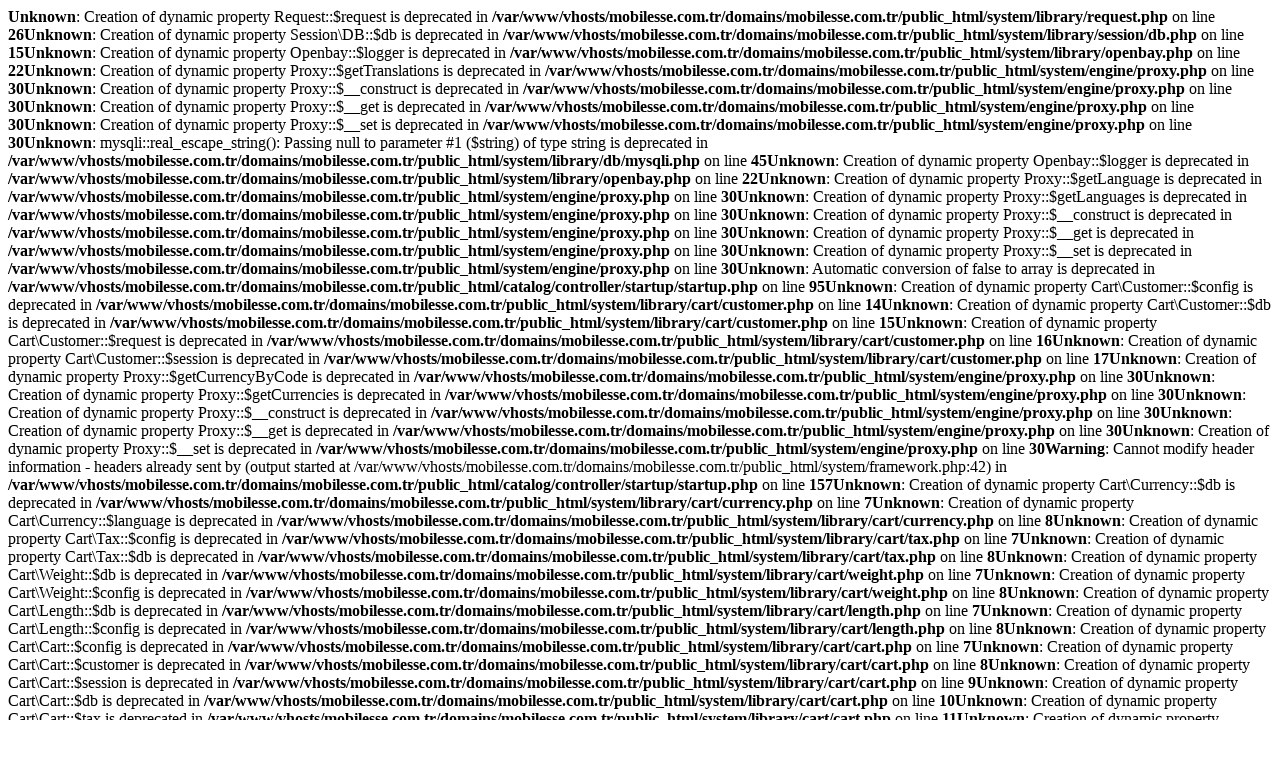

--- FILE ---
content_type: text/html; charset=UTF-8
request_url: https://www.mobilesse.com.tr/index.php?route=information/information/agree&information_id=3
body_size: 4499
content:
<b>Unknown</b>: Creation of dynamic property Request::$request is deprecated in <b>/var/www/vhosts/mobilesse.com.tr/domains/mobilesse.com.tr/public_html/system/library/request.php</b> on line <b>26</b><b>Unknown</b>: Creation of dynamic property Session\DB::$db is deprecated in <b>/var/www/vhosts/mobilesse.com.tr/domains/mobilesse.com.tr/public_html/system/library/session/db.php</b> on line <b>15</b><b>Unknown</b>: Creation of dynamic property Openbay::$logger is deprecated in <b>/var/www/vhosts/mobilesse.com.tr/domains/mobilesse.com.tr/public_html/system/library/openbay.php</b> on line <b>22</b><b>Unknown</b>: Creation of dynamic property Proxy::$getTranslations is deprecated in <b>/var/www/vhosts/mobilesse.com.tr/domains/mobilesse.com.tr/public_html/system/engine/proxy.php</b> on line <b>30</b><b>Unknown</b>: Creation of dynamic property Proxy::$__construct is deprecated in <b>/var/www/vhosts/mobilesse.com.tr/domains/mobilesse.com.tr/public_html/system/engine/proxy.php</b> on line <b>30</b><b>Unknown</b>: Creation of dynamic property Proxy::$__get is deprecated in <b>/var/www/vhosts/mobilesse.com.tr/domains/mobilesse.com.tr/public_html/system/engine/proxy.php</b> on line <b>30</b><b>Unknown</b>: Creation of dynamic property Proxy::$__set is deprecated in <b>/var/www/vhosts/mobilesse.com.tr/domains/mobilesse.com.tr/public_html/system/engine/proxy.php</b> on line <b>30</b><b>Unknown</b>: mysqli::real_escape_string(): Passing null to parameter #1 ($string) of type string is deprecated in <b>/var/www/vhosts/mobilesse.com.tr/domains/mobilesse.com.tr/public_html/system/library/db/mysqli.php</b> on line <b>45</b><b>Unknown</b>: Creation of dynamic property Openbay::$logger is deprecated in <b>/var/www/vhosts/mobilesse.com.tr/domains/mobilesse.com.tr/public_html/system/library/openbay.php</b> on line <b>22</b><b>Unknown</b>: Creation of dynamic property Proxy::$getLanguage is deprecated in <b>/var/www/vhosts/mobilesse.com.tr/domains/mobilesse.com.tr/public_html/system/engine/proxy.php</b> on line <b>30</b><b>Unknown</b>: Creation of dynamic property Proxy::$getLanguages is deprecated in <b>/var/www/vhosts/mobilesse.com.tr/domains/mobilesse.com.tr/public_html/system/engine/proxy.php</b> on line <b>30</b><b>Unknown</b>: Creation of dynamic property Proxy::$__construct is deprecated in <b>/var/www/vhosts/mobilesse.com.tr/domains/mobilesse.com.tr/public_html/system/engine/proxy.php</b> on line <b>30</b><b>Unknown</b>: Creation of dynamic property Proxy::$__get is deprecated in <b>/var/www/vhosts/mobilesse.com.tr/domains/mobilesse.com.tr/public_html/system/engine/proxy.php</b> on line <b>30</b><b>Unknown</b>: Creation of dynamic property Proxy::$__set is deprecated in <b>/var/www/vhosts/mobilesse.com.tr/domains/mobilesse.com.tr/public_html/system/engine/proxy.php</b> on line <b>30</b><b>Unknown</b>: Automatic conversion of false to array is deprecated in <b>/var/www/vhosts/mobilesse.com.tr/domains/mobilesse.com.tr/public_html/catalog/controller/startup/startup.php</b> on line <b>95</b><b>Unknown</b>: Creation of dynamic property Cart\Customer::$config is deprecated in <b>/var/www/vhosts/mobilesse.com.tr/domains/mobilesse.com.tr/public_html/system/library/cart/customer.php</b> on line <b>14</b><b>Unknown</b>: Creation of dynamic property Cart\Customer::$db is deprecated in <b>/var/www/vhosts/mobilesse.com.tr/domains/mobilesse.com.tr/public_html/system/library/cart/customer.php</b> on line <b>15</b><b>Unknown</b>: Creation of dynamic property Cart\Customer::$request is deprecated in <b>/var/www/vhosts/mobilesse.com.tr/domains/mobilesse.com.tr/public_html/system/library/cart/customer.php</b> on line <b>16</b><b>Unknown</b>: Creation of dynamic property Cart\Customer::$session is deprecated in <b>/var/www/vhosts/mobilesse.com.tr/domains/mobilesse.com.tr/public_html/system/library/cart/customer.php</b> on line <b>17</b><b>Unknown</b>: Creation of dynamic property Proxy::$getCurrencyByCode is deprecated in <b>/var/www/vhosts/mobilesse.com.tr/domains/mobilesse.com.tr/public_html/system/engine/proxy.php</b> on line <b>30</b><b>Unknown</b>: Creation of dynamic property Proxy::$getCurrencies is deprecated in <b>/var/www/vhosts/mobilesse.com.tr/domains/mobilesse.com.tr/public_html/system/engine/proxy.php</b> on line <b>30</b><b>Unknown</b>: Creation of dynamic property Proxy::$__construct is deprecated in <b>/var/www/vhosts/mobilesse.com.tr/domains/mobilesse.com.tr/public_html/system/engine/proxy.php</b> on line <b>30</b><b>Unknown</b>: Creation of dynamic property Proxy::$__get is deprecated in <b>/var/www/vhosts/mobilesse.com.tr/domains/mobilesse.com.tr/public_html/system/engine/proxy.php</b> on line <b>30</b><b>Unknown</b>: Creation of dynamic property Proxy::$__set is deprecated in <b>/var/www/vhosts/mobilesse.com.tr/domains/mobilesse.com.tr/public_html/system/engine/proxy.php</b> on line <b>30</b><b>Warning</b>: Cannot modify header information - headers already sent by (output started at /var/www/vhosts/mobilesse.com.tr/domains/mobilesse.com.tr/public_html/system/framework.php:42) in <b>/var/www/vhosts/mobilesse.com.tr/domains/mobilesse.com.tr/public_html/catalog/controller/startup/startup.php</b> on line <b>157</b><b>Unknown</b>: Creation of dynamic property Cart\Currency::$db is deprecated in <b>/var/www/vhosts/mobilesse.com.tr/domains/mobilesse.com.tr/public_html/system/library/cart/currency.php</b> on line <b>7</b><b>Unknown</b>: Creation of dynamic property Cart\Currency::$language is deprecated in <b>/var/www/vhosts/mobilesse.com.tr/domains/mobilesse.com.tr/public_html/system/library/cart/currency.php</b> on line <b>8</b><b>Unknown</b>: Creation of dynamic property Cart\Tax::$config is deprecated in <b>/var/www/vhosts/mobilesse.com.tr/domains/mobilesse.com.tr/public_html/system/library/cart/tax.php</b> on line <b>7</b><b>Unknown</b>: Creation of dynamic property Cart\Tax::$db is deprecated in <b>/var/www/vhosts/mobilesse.com.tr/domains/mobilesse.com.tr/public_html/system/library/cart/tax.php</b> on line <b>8</b><b>Unknown</b>: Creation of dynamic property Cart\Weight::$db is deprecated in <b>/var/www/vhosts/mobilesse.com.tr/domains/mobilesse.com.tr/public_html/system/library/cart/weight.php</b> on line <b>7</b><b>Unknown</b>: Creation of dynamic property Cart\Weight::$config is deprecated in <b>/var/www/vhosts/mobilesse.com.tr/domains/mobilesse.com.tr/public_html/system/library/cart/weight.php</b> on line <b>8</b><b>Unknown</b>: Creation of dynamic property Cart\Length::$db is deprecated in <b>/var/www/vhosts/mobilesse.com.tr/domains/mobilesse.com.tr/public_html/system/library/cart/length.php</b> on line <b>7</b><b>Unknown</b>: Creation of dynamic property Cart\Length::$config is deprecated in <b>/var/www/vhosts/mobilesse.com.tr/domains/mobilesse.com.tr/public_html/system/library/cart/length.php</b> on line <b>8</b><b>Unknown</b>: Creation of dynamic property Cart\Cart::$config is deprecated in <b>/var/www/vhosts/mobilesse.com.tr/domains/mobilesse.com.tr/public_html/system/library/cart/cart.php</b> on line <b>7</b><b>Unknown</b>: Creation of dynamic property Cart\Cart::$customer is deprecated in <b>/var/www/vhosts/mobilesse.com.tr/domains/mobilesse.com.tr/public_html/system/library/cart/cart.php</b> on line <b>8</b><b>Unknown</b>: Creation of dynamic property Cart\Cart::$session is deprecated in <b>/var/www/vhosts/mobilesse.com.tr/domains/mobilesse.com.tr/public_html/system/library/cart/cart.php</b> on line <b>9</b><b>Unknown</b>: Creation of dynamic property Cart\Cart::$db is deprecated in <b>/var/www/vhosts/mobilesse.com.tr/domains/mobilesse.com.tr/public_html/system/library/cart/cart.php</b> on line <b>10</b><b>Unknown</b>: Creation of dynamic property Cart\Cart::$tax is deprecated in <b>/var/www/vhosts/mobilesse.com.tr/domains/mobilesse.com.tr/public_html/system/library/cart/cart.php</b> on line <b>11</b><b>Unknown</b>: Creation of dynamic property Cart\Cart::$weight is deprecated in <b>/var/www/vhosts/mobilesse.com.tr/domains/mobilesse.com.tr/public_html/system/library/cart/cart.php</b> on line <b>12</b><b>Unknown</b>: Creation of dynamic property Openbay::$logger is deprecated in <b>/var/www/vhosts/mobilesse.com.tr/domains/mobilesse.com.tr/public_html/system/library/openbay.php</b> on line <b>22</b><b>Unknown</b>: Creation of dynamic property Proxy::$getEvents is deprecated in <b>/var/www/vhosts/mobilesse.com.tr/domains/mobilesse.com.tr/public_html/system/engine/proxy.php</b> on line <b>30</b><b>Unknown</b>: Creation of dynamic property Proxy::$__construct is deprecated in <b>/var/www/vhosts/mobilesse.com.tr/domains/mobilesse.com.tr/public_html/system/engine/proxy.php</b> on line <b>30</b><b>Unknown</b>: Creation of dynamic property Proxy::$__get is deprecated in <b>/var/www/vhosts/mobilesse.com.tr/domains/mobilesse.com.tr/public_html/system/engine/proxy.php</b> on line <b>30</b><b>Unknown</b>: Creation of dynamic property Proxy::$__set is deprecated in <b>/var/www/vhosts/mobilesse.com.tr/domains/mobilesse.com.tr/public_html/system/engine/proxy.php</b> on line <b>30</b><b>Unknown</b>: Creation of dynamic property Proxy::$getInformation is deprecated in <b>/var/www/vhosts/mobilesse.com.tr/domains/mobilesse.com.tr/public_html/system/engine/proxy.php</b> on line <b>30</b><b>Unknown</b>: Creation of dynamic property Proxy::$getInformations is deprecated in <b>/var/www/vhosts/mobilesse.com.tr/domains/mobilesse.com.tr/public_html/system/engine/proxy.php</b> on line <b>30</b><b>Unknown</b>: Creation of dynamic property Proxy::$getInformationLayoutId is deprecated in <b>/var/www/vhosts/mobilesse.com.tr/domains/mobilesse.com.tr/public_html/system/engine/proxy.php</b> on line <b>30</b><b>Unknown</b>: Creation of dynamic property Proxy::$__construct is deprecated in <b>/var/www/vhosts/mobilesse.com.tr/domains/mobilesse.com.tr/public_html/system/engine/proxy.php</b> on line <b>30</b><b>Unknown</b>: Creation of dynamic property Proxy::$__get is deprecated in <b>/var/www/vhosts/mobilesse.com.tr/domains/mobilesse.com.tr/public_html/system/engine/proxy.php</b> on line <b>30</b><b>Unknown</b>: Creation of dynamic property Proxy::$__set is deprecated in <b>/var/www/vhosts/mobilesse.com.tr/domains/mobilesse.com.tr/public_html/system/engine/proxy.php</b> on line <b>30</b><p><p></p><p></p><p></p><p></p><p></p><p><b>GİZLİLİK POLİTİKASI</b></p><p>

Firmamız, çeşitli amaçlarla kişisel veriler toplayabilir. Aşağıda, toplanan kişisel verilerin nasıl ve ne şekilde toplandığı, bu verilerin nasıl ve ne şekilde korunduğu belirtilmiştir. 

Üyelik veya Mağazamız üzerindeki çeşitli form ve anketlerin doldurulması suretiyle üyelerin kendileriyle ilgili bir takım kişisel bilgileri (isim-soy isim, firma bilgileri, telefon, adres veya e-posta adresleri gibi) Mağazamız tarafından işin doğası gereği toplanmaktadır. 

Firmamız bazı dönemlerde müşterilerine ve üyelerine kampanya bilgileri, yeni ürünler hakkında bilgiler, promosyon teklifleri gönderebilir. Üyelerimiz bu gibi bilgileri alıp almama konusunda her türlü seçimi üye olurken yapabilir, sonrasında üye girişi yaptıktan sonra hesap bilgileri bölümünden bu seçimi değiştirilebilir ya da kendisine gelen bilgilendirme iletisindeki linkle bildirim yapabilir. 

Mağazamız üzerinden veya eposta ile gerçekleştirilen onay sürecinde, üyelerimiz tarafından mağazamıza elektronik ortamdan iletilen kişisel bilgiler, Üyelerimiz ile yaptığımız "Kullanıcı Sözleşmesi" ile belirlenen amaçlar ve kapsam dışında üçüncü kişilere açıklanmayacaktır.

Sistemle ilgili sorunların tanımlanması ve verilen hizmet ile ilgili çıkabilecek sorunların veya uyuşmazlıkların hızla çözülmesi için, Firmamız, üyelerinin IP adresini kaydetmekte ve bunu kullanmaktadır. IP adresleri, kullanıcıları genel bir şekilde tanımlamak ve kapsamlı demografik bilgi toplamak amacıyla da kullanılabilir.

Firmamız, Üyelik Sözleşmesi ile belirlenen amaçlar ve kapsam dışında da, talep edilen bilgileri kendisi veya işbirliği içinde olduğu kişiler tarafından doğrudan pazarlama yapmak amacıyla kullanabilir.  Kişisel bilgiler, gerektiğinde kullanıcıyla temas kurmak için de kullanılabilir. Firmamız tarafından talep edilen bilgiler veya kullanıcı tarafından sağlanan bilgiler veya Mağazamız üzerinden yapılan işlemlerle ilgili bilgiler; Firmamız ve işbirliği içinde olduğu kişiler tarafından, "Üyelik Sözleşmesi" ile belirlenen amaçlar ve kapsam dışında da, üyelerimizin kimliği ifşa edilmeden çeşitli istatistiksel değerlendirmeler, veri tabanı oluşturma ve pazar araştırmalarında kullanılabilir.

Firmamız, gizli bilgileri kesinlikle özel ve gizli tutmayı, bunu bir sır saklama yükümü olarak addetmeyi ve gizliliğin sağlanması ve sürdürülmesi, gizli bilginin tamamının veya herhangi bir kısmının kamu alanına girmesini veya yetkisiz kullanımını veya üçüncü bir kişiye ifşasını önlemek için gerekli tüm tedbirleri almayı ve gerekli özeni göstermeyi taahhüt etmektedir.</p><b>
KREDİ KARTI GÜVENLİĞİ
</b><p></p><p>
Firmamız, alışveriş sitelerimizden alışveriş yapan kredi kartı sahiplerinin güvenliğini ilk planda tutmaktadır. Kredi kartı bilgileriniz hiçbir şekilde sistemimizde saklanmamaktadır.

İşlemler sürecine girdiğinizde güvenli bir sitede olduğunuzu anlamak için dikkat etmeniz gereken iki şey vardır. Bunlardan biri tarayıcınızın en alt satırında bulunan bir anahtar ya da kilit simgesidir. Bu güvenli bir internet sayfasında olduğunuzu gösterir ve her türlü bilgileriniz şifrelenerek korunur. Bu bilgiler, ancak satış işlemleri sürecine bağlı olarak ve verdiğiniz talimat istikametinde kullanılır. Alışveriş sırasında kullanılan kredi kartı ile ilgili bilgiler alışveriş sitelerimizden bağımsız olarak 128 bit SSL (Secure Sockets Lazer) protokolü ile şifrelenip sorgulanmak üzere ilgili bankaya ulaştırılır. Kartın kullanılabilirliği onaylandığı takdirde alışverişe devam edilir. Kartla ilgili hiçbir bilgi tarafımızdan görüntülenemediğinden ve kaydedilmediğinden, üçüncü şahısların herhangi bir koşulda bu bilgileri ele geçirmesi engellenmiş olur.

Online olarak kredi kartı ile verilen siparişlerin ödeme/fatura/teslimat adresi bilgilerinin güvenilirliği firmamız tarafından Kredi Kartları Dolandırıcılığı'na karşı denetlenmektedir. Bu yüzden, alışveriş sitelerimizden ilk defa sipariş veren müşterilerin siparişlerinin tedarik ve teslimat aşamasına gelebilmesi için öncelikle finansal ve adres/telefon bilgilerinin doğruluğunun onaylanması gereklidir. Bu bilgilerin kontrolü için gerekirse kredi kartı sahibi müşteri ile veya ilgili banka ile irtibata geçilmektedir.

Üye olurken verdiğiniz tüm bilgilere sadece siz ulaşabilir ve siz değiştirebilirsiniz. Üye giriş bilgilerinizi güvenli koruduğunuz takdirde başkalarının sizinle ilgili bilgilere ulaşması ve bunları değiştirmesi mümkün değildir. Bu amaçla, üyelik işlemleri sırasında 128 bit SSL güvenlik alanı içinde hareket edilir. Bu sistem kırılması mümkün olmayan bir uluslararası bir şifreleme standardıdır.

Bilgi hattı veya müşteri hizmetleri servisi bulunan ve açık adres ve telefon bilgilerinin belirtildiği İnternet alışveriş siteleri günümüzde daha fazla tercih edilmektedir. Bu sayede aklınıza takılan bütün konular hakkında detaylı bilgi alabilir, online alışveriş hizmeti sağlayan firmanın güvenirliği konusunda daha sağlıklı bilgi edinebilirsiniz. 

Not: İnternet alışveriş sitelerinde firmanın açık adresinin ve telefonun yer almasına dikkat edilmesini tavsiye ediyoruz. Alışveriş yapacaksanız alışverişinizi yapmadan ürünü aldığınız mağazanın bütün telefon / adres bilgilerini not edin. Eğer güvenmiyorsanız alışverişten önce telefon ederek teyit edin. Firmamıza ait tüm online alışveriş sitelerimizde firmamıza dair tüm bilgiler ve firma yeri belirtilmiştir.</p><b>
MAİL ORDER KREDİ KART BİLGİLERİ GÜVENLİĞİ
</b><p></p><p>
Kredi kartı mail-order yöntemi ile bize göndereceğiniz kimlik ve kredi kart bilgileriniz firmamız tarafından gizlilik prensibine göre saklanacaktır. Bu bilgiler olası banka ile oluşabilecek kredi kartından para çekim itirazlarına karşı 60 gün süre ile bekletilip daha sonrasında imha edilmektedir. Sipariş ettiğiniz ürünlerin bedeli karşılığında bize göndereceğiniz tarafınızdan onaylı mail-order formu bedeli dışında herhangi bir bedelin kartınızdan çekilmesi halinde doğal olarak bankaya itiraz edebilir ve bu tutarın ödenmesini engelleyebileceğiniz için bir risk oluşturmamaktadır.</p><b>
ÜÇÜNCÜ TARAF WEB SİTELERİ VE UYGULAMALAR
</b><p></p><p>
Mağazamız,  web sitesi dâhilinde başka sitelere link verebilir. Firmamız, bu linkler vasıtasıyla erişilen sitelerin gizlilik uygulamaları ve içeriklerine yönelik herhangi bir sorumluluk taşımamaktadır. Firmamıza ait sitede yayınlanan reklamlar, reklamcılık yapan iş ortaklarımız aracılığı ile kullanıcılarımıza dağıtılır. İş bu sözleşmedeki Gizlilik Politikası Prensipleri, sadece Mağazamızın kullanımına ilişkindir, üçüncü taraf web sitelerini kapsamaz.</p><b>
İSTİSNAİ HALLER
</b><p></p><p>
Aşağıda belirtilen sınırlı hallerde Firmamız, işbu "Gizlilik Politikası" hükümleri dışında kullanıcılara ait bilgileri üçüncü kişilere açıklayabilir. Bu durumlar sınırlı sayıda olmak üzere;
</p><p><b>
1.</b>Kanun, Kanun Hükmünde Kararname, Yönetmelik v.b. yetkili hukuki otorite tarafından çıkarılan ve yürürlülükte olan hukuk kurallarının getirdiği zorunluluklara uymak;
</p><p><b>
2.</b>Mağazamızın kullanıcılarla akdettiği "Üyelik Sözleşmesi"'nin ve diğer sözleşmelerin gereklerini yerine getirmek ve bunları uygulamaya koymak amacıyla;
</p><p><b>
3.</b>Yetkili idari ve adli otorite tarafından usulüne göre yürütülen bir araştırma veya soruşturmanın yürütümü amacıyla kullanıcılarla ilgili bilgi talep edilmesi;
</p><p><b>
4.</b>Kullanıcıların hakları veya güvenliklerini korumak için bilgi vermenin gerekli olduğu hallerdir.</p><b>
E-POSTA GÜVENLİĞİ
</b><p></p><p>
Mağazamızın Müşteri Hizmetleri’ne, herhangi bir siparişinizle ilgili olarak göndereceğiniz e-postalarda, asla kredi kartı numaranızı veya şifrelerinizi yazmayınız. E-postalarda yer alan bilgiler üçüncü şahıslar tarafından görülebilir. Firmamız e-postalarınızdan aktarılan bilgilerin güvenliğini hiçbir koşulda garanti edemez.</p><b>
TARAYICI ÇEREZLERİ </b></p><p>

Firmamız, mağazamızı ziyaret eden kullanıcılar ve kullanıcıların web sitesini kullanımı hakkındaki bilgileri teknik bir iletişim dosyası (Çerez-Cookie) kullanarak elde edebilir. Bahsi geçen teknik iletişim dosyaları, ana bellekte saklanmak üzere bir internet sitesinin kullanıcının tarayıcısına (browser) gönderdiği küçük metin dosyalarıdır. Teknik iletişim dosyası site hakkında durum ve tercihleri saklayarak İnternet'in kullanımını kolaylaştırır.

Teknik iletişim dosyası,  siteyi kaç kişinin ziyaret ettiğini, bir kişinin siteyi hangi amaçla, kaç kez ziyaret ettiğini ve ne kadar sitede kaldıkları hakkında istatistiksel bilgileri elde etmeye ve kullanıcılar için özel tasarlanmış kullanıcı sayfalarından  dinamik olarak reklam ve içerik üretilmesine yardımcı olur. Teknik iletişim dosyası, ana bellekte veya e-postanızdan veri veya başkaca herhangi bir kişisel bilgi almak için tasarlanmamıştır. Tarayıcıların pek çoğu başta teknik iletişim dosyasını kabul eder biçimde tasarlanmıştır ancak kullanıcılar dilerse teknik iletişim dosyasının gelmemesi veya teknik iletişim dosyasının gönderildiğinde uyarı verilmesini sağlayacak biçimde ayarları değiştirebilirler.

Firmamız, işbu "Gizlilik Politikası" hükümlerini dilediği zaman sitede yayınlamak veya kullanıcılara elektronik posta göndermek veya sitesinde yayınlamak suretiyle değiştirebilir. Gizlilik Politikası hükümleri değiştiği takdirde, yayınlandığı tarihte yürürlük kazanır.</p>
